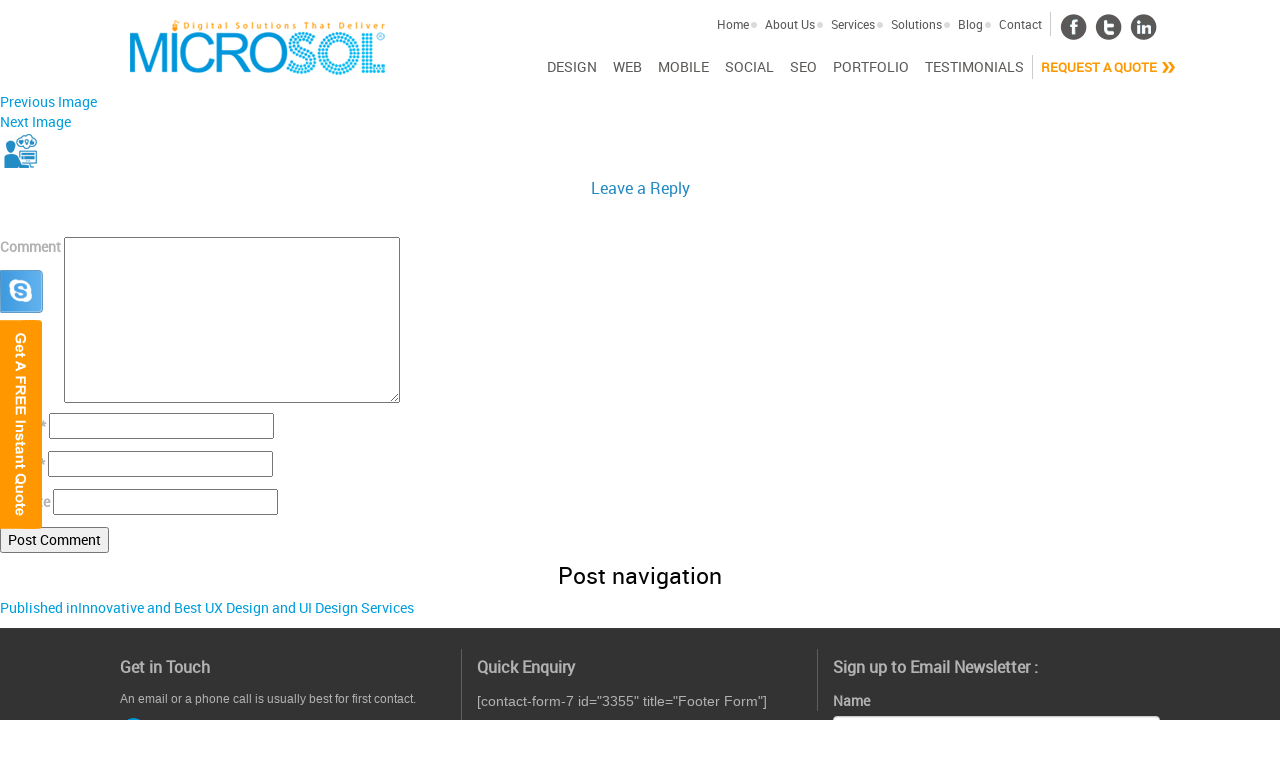

--- FILE ---
content_type: text/html; charset=UTF-8
request_url: https://microsol.biz/innovative-and-best-ux-design-and-ui-design-services/attachment/04/
body_size: 6009
content:
<!DOCTYPE html>
<html lang="en-US" class="no-js">
<head>
	<meta charset="UTF-8">
	<meta name="viewport" content="width=device-width">
	<link rel="profile" href="http://gmpg.org/xfn/11">
	<link rel="pingback" href="https://microsol.biz/xmlrpc.php">
    <link rel="icon" href="http://microsol.biz/microsol/wp-content/themes/microsol/images/fav.png" type="image/x-icon" />
	<!--[if lt IE 9]>
	<script src="https://microsol.biz/wp-content/themes/microsol/js/html5.js"></script>
	<![endif]-->
	<script>(function(){document.documentElement.className='js'})();</script>
	<title>04 &#8211; Microsol</title>
<link rel="alternate" type="application/rss+xml" title="Microsol &raquo; Feed" href="https://microsol.biz/feed/" />
<link rel="alternate" type="application/rss+xml" title="Microsol &raquo; Comments Feed" href="https://microsol.biz/comments/feed/" />
<link rel="alternate" type="application/rss+xml" title="Microsol &raquo; 04 Comments Feed" href="https://microsol.biz/innovative-and-best-ux-design-and-ui-design-services/attachment/04/feed/" />
		<script type="text/javascript">
			window._wpemojiSettings = {"baseUrl":"https:\/\/s.w.org\/images\/core\/emoji\/72x72\/","ext":".png","source":{"concatemoji":"https:\/\/microsol.biz\/wp-includes\/js\/wp-emoji-release.min.js?ver=4.5.2"}};
			!function(a,b,c){function d(a){var c,d,e,f=b.createElement("canvas"),g=f.getContext&&f.getContext("2d"),h=String.fromCharCode;if(!g||!g.fillText)return!1;switch(g.textBaseline="top",g.font="600 32px Arial",a){case"flag":return g.fillText(h(55356,56806,55356,56826),0,0),f.toDataURL().length>3e3;case"diversity":return g.fillText(h(55356,57221),0,0),c=g.getImageData(16,16,1,1).data,d=c[0]+","+c[1]+","+c[2]+","+c[3],g.fillText(h(55356,57221,55356,57343),0,0),c=g.getImageData(16,16,1,1).data,e=c[0]+","+c[1]+","+c[2]+","+c[3],d!==e;case"simple":return g.fillText(h(55357,56835),0,0),0!==g.getImageData(16,16,1,1).data[0];case"unicode8":return g.fillText(h(55356,57135),0,0),0!==g.getImageData(16,16,1,1).data[0]}return!1}function e(a){var c=b.createElement("script");c.src=a,c.type="text/javascript",b.getElementsByTagName("head")[0].appendChild(c)}var f,g,h,i;for(i=Array("simple","flag","unicode8","diversity"),c.supports={everything:!0,everythingExceptFlag:!0},h=0;h<i.length;h++)c.supports[i[h]]=d(i[h]),c.supports.everything=c.supports.everything&&c.supports[i[h]],"flag"!==i[h]&&(c.supports.everythingExceptFlag=c.supports.everythingExceptFlag&&c.supports[i[h]]);c.supports.everythingExceptFlag=c.supports.everythingExceptFlag&&!c.supports.flag,c.DOMReady=!1,c.readyCallback=function(){c.DOMReady=!0},c.supports.everything||(g=function(){c.readyCallback()},b.addEventListener?(b.addEventListener("DOMContentLoaded",g,!1),a.addEventListener("load",g,!1)):(a.attachEvent("onload",g),b.attachEvent("onreadystatechange",function(){"complete"===b.readyState&&c.readyCallback()})),f=c.source||{},f.concatemoji?e(f.concatemoji):f.wpemoji&&f.twemoji&&(e(f.twemoji),e(f.wpemoji)))}(window,document,window._wpemojiSettings);
		</script>
		<style type="text/css">
img.wp-smiley,
img.emoji {
	display: inline !important;
	border: none !important;
	box-shadow: none !important;
	height: 1em !important;
	width: 1em !important;
	margin: 0 .07em !important;
	vertical-align: -0.1em !important;
	background: none !important;
	padding: 0 !important;
}
</style>
<link rel='stylesheet' id='jquery.bxslider-css'  href='//microsol.biz/wp-content/plugins/testimonials-widget(old11)/includes/libraries/bxslider-4/dist/jquery.bxslider.css?ver=4.5.2' type='text/css' media='all' />
<link rel='stylesheet' id='Axl_Testimonials_Widget-css'  href='//microsol.biz/wp-content/plugins/testimonials-widget(old11)/assets/css/testimonials-widget.css?ver=4.5.2' type='text/css' media='all' />
<link rel='stylesheet' id='gllr_stylesheet-css'  href='https://microsol.biz/wp-content/plugins/gallery-plugin(old)/css/frontend_style.css?ver=4.5.2' type='text/css' media='all' />
<link rel='stylesheet' id='gllr_fancybox_stylesheet-css'  href='https://microsol.biz/wp-content/plugins/gallery-plugin(old)/fancybox/jquery.fancybox-1.3.4.css?ver=4.5.2' type='text/css' media='all' />
<link rel='stylesheet' id='twentyfifteen-fonts-css'  href='//fonts.googleapis.com/css?family=Noto+Sans%3A400italic%2C700italic%2C400%2C700%7CNoto+Serif%3A400italic%2C700italic%2C400%2C700%7CInconsolata%3A400%2C700&#038;subset=latin%2Clatin-ext' type='text/css' media='all' />
<link rel='stylesheet' id='genericons-css'  href='https://microsol.biz/wp-content/themes/microsol/genericons/genericons.css?ver=3.2' type='text/css' media='all' />
<link rel='stylesheet' id='twentyfifteen-style-css'  href='https://microsol.biz/wp-content/themes/microsol/style.css?ver=4.5.2' type='text/css' media='all' />
<!--[if lt IE 9]>
<link rel='stylesheet' id='twentyfifteen-ie-css'  href='https://microsol.biz/wp-content/themes/microsol/css/ie.css?ver=20141010' type='text/css' media='all' />
<![endif]-->
<!--[if lt IE 8]>
<link rel='stylesheet' id='twentyfifteen-ie7-css'  href='https://microsol.biz/wp-content/themes/microsol/css/ie7.css?ver=20141010' type='text/css' media='all' />
<![endif]-->
<script type='text/javascript' src='https://microsol.biz/wp-includes/js/jquery/jquery.js?ver=1.12.3'></script>
<script type='text/javascript' src='https://microsol.biz/wp-includes/js/jquery/jquery-migrate.min.js?ver=1.4.0'></script>
<script type='text/javascript' src='https://microsol.biz/wp-content/plugins/gallery-plugin(old)/fancybox/jquery.mousewheel-3.0.4.pack.js?ver=4.5.2'></script>
<script type='text/javascript' src='https://microsol.biz/wp-content/plugins/gallery-plugin(old)/fancybox/jquery.fancybox-1.3.4.pack.js?ver=4.5.2'></script>
<script type='text/javascript' src='https://microsol.biz/wp-content/themes/microsol/js/keyboard-image-navigation.js?ver=20141010'></script>
<link rel='https://api.w.org/' href='https://microsol.biz/wp-json/' />
<link rel="EditURI" type="application/rsd+xml" title="RSD" href="https://microsol.biz/xmlrpc.php?rsd" />
<link rel="wlwmanifest" type="application/wlwmanifest+xml" href="https://microsol.biz/wp-includes/wlwmanifest.xml" /> 
<meta name="generator" content="WordPress 4.5.2" />
<link rel="canonical" href="https://microsol.biz/innovative-and-best-ux-design-and-ui-design-services/attachment/04/" />
<link rel='shortlink' href='https://microsol.biz/?p=176' />
<link rel="alternate" type="application/json+oembed" href="https://microsol.biz/wp-json/oembed/1.0/embed?url=https%3A%2F%2Fmicrosol.biz%2Finnovative-and-best-ux-design-and-ui-design-services%2Fattachment%2F04%2F" />
<link rel="alternate" type="text/xml+oembed" href="https://microsol.biz/wp-json/oembed/1.0/embed?url=https%3A%2F%2Fmicrosol.biz%2Finnovative-and-best-ux-design-and-ui-design-services%2Fattachment%2F04%2F&#038;format=xml" />
		<!-- Start ios -->
		<script type="text/javascript">
			(function($){
				$(document).ready( function() {
					$( '#fancybox-overlay' ).css({
						'width' : $(document).width()
					});
				});
			})(jQuery);
		</script>
		<!-- End ios -->
		<script type="text/javascript">
		MPSLCore = {
			'path': "https://microsol.biz/wp-content/plugins/motopress-slider-lite(old)/motoslider_core/",
			'version': "2.1.0"
		};
	</script>
			<!-- DO NOT COPY THIS SNIPPET! Start of Page Analytics Tracking for HubSpot WordPress plugin v7.12.14-->
			<script type="text/javascript">
				var _hsq = _hsq || [];
				_hsq.push(["setContentType", "blog-post"]);
			</script>
			<!-- DO NOT COPY THIS SNIPPET! End of Page Analytics Tracking for HubSpot WordPress plugin -->
					<style type="text/css">.recentcomments a{display:inline !important;padding:0 !important;margin:0 !important;}</style>
		</head>
<body class="attachment single single-attachment postid-176 attachmentid-176 attachment-png gllr_microsol.biz">
  <div class="navbar-wrapper">
      <div class="container">
        <div class="navbar navbar-default" role="navigation">
        <div class="navbar-header">
          <button type="button" class="navbar-toggle" data-toggle="collapse" data-target=".navbar-collapse">
            <span class="sr-only">Toggle navigation</span>
            <span class="icon-bar"></span>
            <span class="icon-bar"></span>
            <span class="icon-bar"></span>
          </button>
          <a class="navbar-brand" href="http://microsol.biz/"><img src="https://microsol.biz/wp-content/themes/microsol/images/logo.png" alt="Logo" /></a>
        </div>
        <div class="navbar-collapse collapse">
<ul class="nav navbar-nav top-right">
<li><a href="index.php">Home</a><img src="https://microsol.biz/wp-content/themes/microsol/images/bullet4.png" style="float:right; margin-top:-14px; padding-left:10px "></li>
<li class="dropdown"><a href="?page_id=1156" class="dropdown-toggle" data-toggle="dropdown">About Us</a><img src="https://microsol.biz/wp-content/themes/microsol/images/bullet4.png" style="float:right; margin-top:-14px; padding-left:10px ">
<ul class="dropdown-menu">
            <li><a href="?page_id=1127">Overview</a></li>
            <li><a href="?page_id=1136">Why Us</a></li>
            <li><a href="?page_id=1132">Careers</a></li>
          </ul>
</li>
<li><a href="?page_id=1661">Services</a><img src="https://microsol.biz/wp-content/themes/microsol/images/bullet4.png" style="float:right; margin-top:-14px; padding-left:10px "></li>
<li><a href="?page_id=1165">Solutions</a><img src="https://microsol.biz/wp-content/themes/microsol/images/bullet4.png" style="float:right; margin-top:-14px; padding-left:10px "></li>
<li><a href="?page_id=1704">Blog</a><img src="https://microsol.biz/wp-content/themes/microsol/images/bullet4.png" style="float:right; margin-top:-14px; padding-left:10px "></li>
<li style=" border-right:1px solid #ccc; margin-right: 7px;"><a href="?page_id=1671">Contact</a></li>
<!---<li><a href="mailto:rashid.iqbal@mm.com.pk"  style="padding-left:10px;padding-right:11px;"><img src="/images/email.png" alt="email" /></a></li>
<li ><a href="#"  style="padding-left:8px;padding-right:8px;"><img src="/images/qoute.png" alt="qoute" /></a></li> --->
<a href="https://www.facebook.com/Microsol.biz"   target="_blank" ><img src="https://microsol.biz/wp-content/themes/microsol/images/fff.png" alt="phone" />
<a href="https://twitter.com/microsolbiz"  target="_blank"  ><img src="https://microsol.biz/wp-content/themes/microsol/images/ttt.png" alt="phone" />
<a href="https://www.linkedin.com/company/microsol-technologies"  target="_blank"  ><img src="https://microsol.biz/wp-content/themes/microsol/images/lll.png" alt="phone" /></a>
          </ul>
		  
        <div style="float:right">  <ul class="nav navbar-nav left">
            <li class="active"><a href="?page_id=2">Design</a></li>
            <li><a href="?page_id=47">Web</a></li>
            <li><a href="?page_id=51">Mobile</a></li>
            <li><a href="?page_id=49">Social</a></li>
            <li><a href="?page_id=472">SEO</a></li>
            <li><a href="?page_id=3292">Portfolio</a></li>
            <li><a href="?page_id=1142">Testimonials</a></li>
          </ul>
          <ul class="nav navbar-nav navbar-right">
            <li  style=" border-left:1px solid #ccc; line-height:"><a href="?page_id=3235" style="color:#FF9800 !important; font-size:13px !important; font-weight:bold;">REQUEST A QUOTE</a></li>
          </ul>
		   </div>
        </div><!--/.nav-collapse -->
      </div>

      </div>
    </div>
    
    
<!-- scroller-->    
<div id="mycontactform">
<a href="skype:microsolguru?add"><div class="contactable_2" id="contactable"  >
</div></a>
<a href="?page_id=1671">
<div class="contactable_l" id="contactable" >
</div>
</a>
</div>
	<div id="primary" class="content-area">
		<main id="main" class="site-main" role="main">

			
				<article id="post-176" class="post-176 attachment type-attachment status-inherit hentry">

					<nav id="image-navigation" class="navigation image-navigation">
						<div class="nav-links">
							<div class="nav-previous"><a href='https://microsol.biz/innovative-and-best-ux-design-and-ui-design-services/attachment/03/'>Previous Image</a></div><div class="nav-next"><a href='https://microsol.biz/innovative-and-best-ux-design-and-ui-design-services/attachment/05/'>Next Image</a></div>
						</div><!-- .nav-links -->
					</nav><!-- .image-navigation -->

					<header class="entry-header">
						<h1 class="entry-title">04</h1>					</header><!-- .entry-header -->

					<div class="entry-content">

						<div class="entry-attachment">
							<img width="43" height="38" src="https://microsol.biz/wp-content/uploads/2015/05/04.png" class="attachment-large size-large" alt="04" />
							
						</div><!-- .entry-attachment -->

											</div><!-- .entry-content -->

					<footer class="entry-footer">
						<span class="posted-on"><span class="screen-reader-text">Posted on </span><a href="https://microsol.biz/innovative-and-best-ux-design-and-ui-design-services/attachment/04/" rel="bookmark"><time class="entry-date published updated" datetime="2015-05-16T09:08:06+00:00">May 16, 2015</time></a></span><span class="full-size-link"><span class="screen-reader-text">Full size </span><a href="https://microsol.biz/wp-content/uploads/2015/05/04.png">43 &times; 38</a></span>											</footer><!-- .entry-footer -->

				</article><!-- #post-## -->

				
<div id="comments" class="comments-area">

	
	
					<div id="respond" class="comment-respond">
			<h3 id="reply-title" class="comment-reply-title">Leave a Reply <small><a rel="nofollow" id="cancel-comment-reply-link" href="/innovative-and-best-ux-design-and-ui-design-services/attachment/04/#respond" style="display:none;">Cancel reply</a></small></h3>				<form action="https://microsol.biz/wp-comments-post.php" method="post" id="commentform" class="comment-form" novalidate>
					<p class="comment-notes"><span id="email-notes">Your email address will not be published.</span> Required fields are marked <span class="required">*</span></p><p class="comment-form-comment"><label for="comment">Comment</label> <textarea id="comment" name="comment" cols="45" rows="8" maxlength="65525" aria-required="true" required="required"></textarea></p><p class="comment-form-author"><label for="author">Name <span class="required">*</span></label> <input id="author" name="author" type="text" value="" size="30" maxlength="245" aria-required='true' required='required' /></p>
<p class="comment-form-email"><label for="email">Email <span class="required">*</span></label> <input id="email" name="email" type="email" value="" size="30" maxlength="100" aria-describedby="email-notes" aria-required='true' required='required' /></p>
<p class="comment-form-url"><label for="url">Website</label> <input id="url" name="url" type="url" value="" size="30" maxlength="200" /></p>
<p class="form-submit"><input name="submit" type="submit" id="submit" class="submit" value="Post Comment" /> <input type='hidden' name='comment_post_ID' value='176' id='comment_post_ID' />
<input type='hidden' name='comment_parent' id='comment_parent' value='0' />
</p>				</form>
					</div><!-- #respond -->
		
</div><!-- .comments-area -->

	<nav class="navigation post-navigation" role="navigation">
		<h2 class="screen-reader-text">Post navigation</h2>
		<div class="nav-links"><div class="nav-previous"><a href="https://microsol.biz/innovative-and-best-ux-design-and-ui-design-services/" rel="prev"><span class="meta-nav">Published in</span><span class="post-title">Innovative and Best UX Design and UI Design Services</span></a></div></div>
	</nav>
		</main><!-- .site-main -->
	</div><!-- .content-area -->

<footer>
     <div class="container" id="footdesktop">
                <div class="row" >
                    <div class="columns3">
                        <div class="col-md-4 col-sm-4" style="border-right:1px solid #5e5e5e;">
                            <h3>Get in Touch<br></h3>
                            <p class="smallp">An email or a phone call is usually best for first contact.</p>
                            
                            <div class="info">
                               <div class="infobox">
                                 <div class="envelop">
                                   <span class="envelop"></span>
                                </div>
                                <div class="infotext"><a href="mailto:rashid.iqbal@mm.com.pk">rashid.iqbal@mm.com.pk</a></div>
                              </div>
                                <div class="clearfix"></div>
    
                             <!--- <div class="infobox">
                                <div class="phone">
                                   <span class="phone"></span>
                                </div>
                                <div class="infotext"> 800 4567 4568</div>
                              </div>
                              <div class="clearfix"></div>--->
                              <div class="infobox">
                                <div class="skype">
                                   <span class="skype"></span>
                                </div>
                                <div class="infotext"><a href="skype:microsolguru?add">MicrosolGuru</a></div>
                             </div>                                
                            <div class="clearfix"></div>
                              <div class="infobox">
                                <div class="facebook">
                                   <span class="facebook"></span>
                                </div>
                                <div class="infotext"><a target="_blank" href="https://www.facebook.com/Microsol.biz" >Facebook</a></div>
                             </div>   
                            </div>
                            <div class="clearfix"></div>
                              <div class="infobox">
                                <div class="twitter">
                                   <span class="twitter"></span>
                                </div>
                                <div class="infotext"><a target="_blank"  href="https://twitter.com/microsolbiz" >Twitter</a></div>
                             </div>
                            <div class="clearfix"></div>
    
                              <div class="infobox">
                                <div class="linkedin">
                                   <span class="linkedin"></span>
                                </div>
                                <div class="infotext"><a target="_blank"  href="https://www.linkedin.com/company/microsol-technologies" >LinkedIn</a></div>
                             </div>
                              
                            </div>

                        <div id="wpcffooter" class="col-md-4 col-sm-4" style="border-right:1px solid #5e5e5e; color:rgb(178, 178, 178) !important;">
                            <h3>Quick Enquiry</h3>
                   
              [contact-form-7 id="3355" title="Footer Form"]                           
                        </div>

                        <div class="col-md-4 col-sm-4" >
                                                  <h3>Sign up to Email Newsletter :</h3>
                            <div class="newslatter">
                            <form>
                              <div class="form-group">
                                   <label>Name</label>
                                <input type="text" class="form-control" id="name" name="name" placeholder="Name">
                              </div>
                               <div class="form-group">
                                   <label>Email</label>
                                <input type="text" class="form-control" id="name" name="name" placeholder="Email">
                              </div>
                              <button type="button" class="btn btn-primary">Submit</button>     
                           </form>
                           </div>
                           <br/>
                           <div class="quick-links">
                           <h3>Quick Links:</h3>
                            <ul>
                                <li><a href="http://microsol.biz/best-graphic-and-art-designing-services/">Design</a></li>
                           
                                <li><a href="http://microsol.biz/best-web-designing-and-web-development-services/">Web</a></li>
                                  
                            </ul>
                            
                             <ul>
                                <li><a href="http://microsol.biz/social-media-marketing-and-management-services/">Social</a></li>
                           
                                <li><a href="http://microsol.biz/mobile/">Mobile</a></li>
                               </ul>
                             <ul>
                                <li><a href="http://microsol.biz/best-seo-company-and-seo-services-agency/">SEO</a></li>
                           
                                <li><a href="http://microsol.biz/contact-us/">Contact</a></li>
                              
                            </ul>
                            <ul>
                                <li><a href="http://microsol.biz/our-clients-testimonials/">Testimonials</a></li>
                           
                                <li><a href="http://microsol.biz/blog/">Blog</a></li>
                              
                            </ul>
                           </div>                        </div>
                    </div>
                </div>
                <div class="row footer-bottom-text">
                <div class="col-md-4">
                <img class="center-block" src="https://microsol.biz/wp-content/themes/microsol/images/logo-footer.png" alt="Footer Logo" />
                </div>
				<div class="col-md-8 right footer-copyright">Copyrights &copy; 2000-2019 MicroSol. All rights reserved. Copy, reproduction, republication or redistribution of MicroSol designs, codes and 
content are expressly prohibited without the prior written consent of MicroSol.</div>
<div class="col-md-8 payment-methods">
                    <div class="col-lg-6 verified-methods">
                    <img src="https://microsol.biz/wp-content/themes/microsol/images/payment-method-norton.png" alt"" />
                    <img src="https://microsol.biz/wp-content/themes/microsol/images/verified-visa.png" alt"" />
                    </div>
                    <div class="col-lg-6">
                    <img src="https://microsol.biz/wp-content/themes/microsol/images/payment-card4.png" alt"" />
                    <img src="https://microsol.biz/wp-content/themes/microsol/images/payment-card5.png" alt"" />
                    <img src="https://microsol.biz/wp-content/themes/microsol/images/payment-card6.png" alt"" />
                    <img src="https://microsol.biz/wp-content/themes/microsol/images/payment-card7.png" alt"" />
                    <img src="https://microsol.biz/wp-content/themes/microsol/images/payment-card9.png" alt"" />
                    </div>
					</div>
            </div>
            </div>
            <div class="container"  id="footmobile">
                <div class="row footer-bottom-text">
                <div class="col-md-4">
                <img class="center-block" src="https://microsol.biz/wp-content/themes/microsol/images/logo-footer.png" alt="Footer Logo" />
                </div>
<div class="col-md-8 right footer-copyright" style="text-align:center;padding-left:0px; padding-right:0px;font-size: 13px;">Copyrights &copy; 2000-2019 MicroSol. All rights reserved.</div>
            </div>
            </div>
        </footer>  
        
        
     <script src="https://code.jquery.com/jquery-1.10.2.min.js"></script>
    <script type="text/javascript" src="https://microsol.biz/wp-content/themes/microsol/js/modernizr.min.js"></script>
    <script src="https://microsol.biz/wp-content/themes/microsol/js/bootstrap.min.js"></script>
    <script src="https://microsol.biz/wp-content/themes/microsol/js/holder.js"></script>
    <script type="text/javascript" src="https://microsol.biz/wp-content/themes/microsol/js/jquery.prettyPhoto.js"></script>
    <script type="text/javascript">
        $(function(){
    $(".dropdown").hover(            
            function() {
                $('.dropdown-menu', this).stop( true, true ).fadeIn("fast");
                $(this).toggleClass('open');
                $('b', this).toggleClass("caret caret-up");                
            },
            function() {
                $('.dropdown-menu', this).stop( true, true ).fadeOut("fast");
                $(this).toggleClass('open');
                $('b', this).toggleClass("caret caret-up");                
            });
    });
</script>
<script type='text/javascript'>
/* <![CDATA[ */
var leadin_wordpress = {"userRole":"visitor","pageType":"post","leadinPluginVersion":"7.12.14"};
/* ]]> */
</script>
<script async defer id="hs-script-loader" type='text/javascript' src='//js.hs-scripts.com/2048299.js?integration=WordPress&#038;ver=7.12.14'></script>
<script type='text/javascript' src='https://microsol.biz/wp-content/themes/microsol/js/skip-link-focus-fix.js?ver=20141010'></script>
<script type='text/javascript' src='https://microsol.biz/wp-includes/js/comment-reply.min.js?ver=4.5.2'></script>
<script type='text/javascript'>
/* <![CDATA[ */
var screenReaderText = [];
/* ]]> */
</script>
<script type='text/javascript' src='https://microsol.biz/wp-content/themes/microsol/js/functions.js?ver=20141212'></script>
<script type='text/javascript' src='https://microsol.biz/wp-includes/js/wp-embed.min.js?ver=4.5.2'></script>

</body>
</html>


--- FILE ---
content_type: text/css
request_url: https://microsol.biz/wp-content/themes/microsol/css/prettyPhoto.css
body_size: 2451
content:
div.pp_default .pp_top,div.pp_default .pp_top .pp_middle,div.pp_default .pp_top .pp_left,div.pp_default .pp_top .pp_right,div.pp_default .pp_bottom,div.pp_default .pp_bottom .pp_left,div.pp_default .pp_bottom .pp_middle,div.pp_default .pp_bottom .pp_right{height:13px}
div.pp_default .pp_top .pp_left{background: url(../../img/prettyPhoto/default/sprite.png) -78px -93px no-repeat}
div.pp_default .pp_top .pp_middle{background:url(../../img/prettyPhoto/default/sprite_x.png) top left repeat-x}
div.pp_default .pp_top .pp_right{background:url(../../img/prettyPhoto/default/sprite.png) -112px -93px no-repeat}
div.pp_default .pp_content .ppt{color:#f8f8f8}
div.pp_default .pp_content_container .pp_left{background:url(../../img/prettyPhoto/default/sprite_y.png) -7px 0 repeat-y;padding-left:13px}
div.pp_default .pp_content_container .pp_right{background:url(../../img/prettyPhoto/default/sprite_y.png) top right repeat-y;padding-right:13px}
div.pp_default .pp_next:hover{background:url(../../img/prettyPhoto/default/sprite_next.png) center right no-repeat;cursor:pointer}
div.pp_default .pp_previous:hover{background:url(../../img/prettyPhoto/default/sprite_prev.png) center left no-repeat;cursor:pointer}
div.pp_default .pp_expand{background:url(../../img/prettyPhoto/default/sprite.png) 0 -29px no-repeat;cursor:pointer;width:28px;height:28px}
div.pp_default .pp_expand:hover{background:url(../../img/prettyPhoto/default/sprite.png) 0 -56px no-repeat;cursor:pointer}
div.pp_default .pp_contract{background:url(../../img/prettyPhoto/default/sprite.png) 0 -84px no-repeat;cursor:pointer;width:28px;height:28px}
div.pp_default .pp_contract:hover{background:url(../../img/prettyPhoto/default/sprite.png) 0 -113px no-repeat;cursor:pointer}
div.pp_default .pp_close{width:30px;height:30px;background:url(../../img/prettyPhoto/default/sprite.png) 2px 1px no-repeat;cursor:pointer}
div.pp_default .pp_gallery ul li a{background:url(../../img/prettyPhoto/default/default_thumb.png) center center #f8f8f8;border:1px solid #aaa}
div.pp_default .pp_social{margin-top:7px}
div.pp_default .pp_gallery a.pp_arrow_previous,div.pp_default .pp_gallery a.pp_arrow_next{position:static;left:auto}
div.pp_default .pp_nav .pp_play,div.pp_default .pp_nav .pp_pause{background:url(../../img/prettyPhoto/default/sprite.png) -51px 1px no-repeat;height:30px;width:30px}
div.pp_default .pp_nav .pp_pause{background-position:-51px -29px}
div.pp_default a.pp_arrow_previous,div.pp_default a.pp_arrow_next{background:url(../../img/prettyPhoto/default/sprite.png) -31px -3px no-repeat;height:20px;width:20px;margin:4px 0 0}
div.pp_default a.pp_arrow_next{left:52px;background-position:-82px -3px}
div.pp_default .pp_content_container .pp_details{margin-top:5px}
div.pp_default .pp_nav{clear:none;height:30px;width:110px;position:relative}
div.pp_default .pp_nav .currentTextHolder{font-family:Georgia;font-style:italic;color:#999;font-size:11px;left:75px;line-height:25px;position:absolute;top:2px;margin:0;padding:0 0 0 10px}
div.pp_default .pp_close:hover,div.pp_default .pp_nav .pp_play:hover,div.pp_default .pp_nav .pp_pause:hover,div.pp_default .pp_arrow_next:hover,div.pp_default .pp_arrow_previous:hover{opacity:0.7}
div.pp_default .pp_description{font-size:11px;font-weight:700;line-height:14px;margin:5px 50px 5px 0}
div.pp_default .pp_bottom .pp_left{background:url(../../img/prettyPhoto/default/sprite.png) -78px -127px no-repeat}
div.pp_default .pp_bottom .pp_middle{background:url(../../img/prettyPhoto/default/sprite_x.png) bottom left repeat-x}
div.pp_default .pp_bottom .pp_right{background:url(../../img/prettyPhoto/default/sprite.png) -112px -127px no-repeat}
div.pp_default .pp_loaderIcon{background:url(../../img/prettyPhoto/default/loader.gif) center center no-repeat}
div.light_rounded .pp_top .pp_left{background:url(../../img/prettyPhoto/light_rounded/sprite.png) -88px -53px no-repeat}
div.light_rounded .pp_top .pp_right{background:url(../../img/prettyPhoto/light_rounded/sprite.png) -110px -53px no-repeat}
div.light_rounded .pp_next:hover{background:url(../../img/prettyPhoto/light_rounded/btnNext.png) center right no-repeat;cursor:pointer}
div.light_rounded .pp_previous:hover{background:url(../../img/prettyPhoto/light_rounded/btnPrevious.png) center left no-repeat;cursor:pointer}
div.light_rounded .pp_expand{background:url(../../img/prettyPhoto/light_rounded/sprite.png) -31px -26px no-repeat;cursor:pointer}
div.light_rounded .pp_expand:hover{background:url(../../img/prettyPhoto/light_rounded/sprite.png) -31px -47px no-repeat;cursor:pointer}
div.light_rounded .pp_contract{background:url(../../img/prettyPhoto/light_rounded/sprite.png) 0 -26px no-repeat;cursor:pointer}
div.light_rounded .pp_contract:hover{background:url(../../img/prettyPhoto/light_rounded/sprite.png) 0 -47px no-repeat;cursor:pointer}
div.light_rounded .pp_close{width:75px;height:22px;background:url(../../img/prettyPhoto/light_rounded/sprite.png) -1px -1px no-repeat;cursor:pointer}
div.light_rounded .pp_nav .pp_play{background:url(../../img/prettyPhoto/light_rounded/sprite.png) -1px -100px no-repeat;height:15px;width:14px}
div.light_rounded .pp_nav .pp_pause{background:url(../../img/prettyPhoto/light_rounded/sprite.png) -24px -100px no-repeat;height:15px;width:14px}
div.light_rounded .pp_arrow_previous{background:url(../../img/prettyPhoto/light_rounded/sprite.png) 0 -71px no-repeat}
div.light_rounded .pp_arrow_next{background:url(../../img/prettyPhoto/light_rounded/sprite.png) -22px -71px no-repeat}
div.light_rounded .pp_bottom .pp_left{background:url(../../img/prettyPhoto/light_rounded/sprite.png) -88px -80px no-repeat}
div.light_rounded .pp_bottom .pp_right{background:url(../../img/prettyPhoto/light_rounded/sprite.png) -110px -80px no-repeat}
div.dark_rounded .pp_top .pp_left{background:url(../../img/prettyPhoto/dark_rounded/sprite.png) -88px -53px no-repeat}
div.dark_rounded .pp_top .pp_right{background:url(../../img/prettyPhoto/dark_rounded/sprite.png) -110px -53px no-repeat}
div.dark_rounded .pp_content_container .pp_left{background:url(../../img/prettyPhoto/dark_rounded/contentPattern.png) top left repeat-y}
div.dark_rounded .pp_content_container .pp_right{background:url(../../img/prettyPhoto/dark_rounded/contentPattern.png) top right repeat-y}
div.dark_rounded .pp_next:hover{background:url(../../img/prettyPhoto/dark_rounded/btnNext.png) center right no-repeat;cursor:pointer}
div.dark_rounded .pp_previous:hover{background:url(../../img/prettyPhoto/dark_rounded/btnPrevious.png) center left no-repeat;cursor:pointer}
div.dark_rounded .pp_expand{background:url(../../img/prettyPhoto/dark_rounded/sprite.png) -31px -26px no-repeat;cursor:pointer}
div.dark_rounded .pp_expand:hover{background:url(../../img/prettyPhoto/dark_rounded/sprite.png) -31px -47px no-repeat;cursor:pointer}
div.dark_rounded .pp_contract{background:url(../../img/prettyPhoto/dark_rounded/sprite.png) 0 -26px no-repeat;cursor:pointer}
div.dark_rounded .pp_contract:hover{background:url(../../img/prettyPhoto/dark_rounded/sprite.png) 0 -47px no-repeat;cursor:pointer}
div.dark_rounded .pp_close{width:75px;height:22px;background:url(../../img/prettyPhoto/dark_rounded/sprite.png) -1px -1px no-repeat;cursor:pointer}
div.dark_rounded .pp_description{margin-right:85px;color:#fff}
div.dark_rounded .pp_nav .pp_play{background:url(../../img/prettyPhoto/dark_rounded/sprite.png) -1px -100px no-repeat;height:15px;width:14px}
div.dark_rounded .pp_nav .pp_pause{background:url(../../img/prettyPhoto/dark_rounded/sprite.png) -24px -100px no-repeat;height:15px;width:14px}
div.dark_rounded .pp_arrow_previous{background:url(../../img/prettyPhoto/dark_rounded/sprite.png) 0 -71px no-repeat}
div.dark_rounded .pp_arrow_next{background:url(../../img/prettyPhoto/dark_rounded/sprite.png) -22px -71px no-repeat}
div.dark_rounded .pp_bottom .pp_left{background:url(../../img/prettyPhoto/dark_rounded/sprite.png) -88px -80px no-repeat}
div.dark_rounded .pp_bottom .pp_right{background:url(../../img/prettyPhoto/dark_rounded/sprite.png) -110px -80px no-repeat}
div.dark_rounded .pp_loaderIcon{background:url(../../img/prettyPhoto/dark_rounded/loader.gif) center center no-repeat}
div.dark_square .pp_left,div.dark_square .pp_middle,div.dark_square .pp_right,div.dark_square .pp_content{background:#000}
div.dark_square .pp_description{color:#fff;margin:0 85px 0 0}
div.dark_square .pp_loaderIcon{background:url(../../img/prettyPhoto/dark_square/loader.gif) center center no-repeat}
div.dark_square .pp_expand{background:url(../../img/prettyPhoto/dark_square/sprite.png) -31px -26px no-repeat;cursor:pointer}
div.dark_square .pp_expand:hover{background:url(../../img/prettyPhoto/dark_square/sprite.png) -31px -47px no-repeat;cursor:pointer}
div.dark_square .pp_contract{background:url(../../img/prettyPhoto/dark_square/sprite.png) 0 -26px no-repeat;cursor:pointer}
div.dark_square .pp_contract:hover{background:url(../../img/prettyPhoto/dark_square/sprite.png) 0 -47px no-repeat;cursor:pointer}
div.dark_square .pp_close{width:75px;height:22px;background:url(../../img/prettyPhoto/dark_square/sprite.png) -1px -1px no-repeat;cursor:pointer}
div.dark_square .pp_nav{clear:none}
div.dark_square .pp_nav .pp_play{background:url(../../img/prettyPhoto/dark_square/sprite.png) -1px -100px no-repeat;height:15px;width:14px}
div.dark_square .pp_nav .pp_pause{background:url(../../img/prettyPhoto/dark_square/sprite.png) -24px -100px no-repeat;height:15px;width:14px}
div.dark_square .pp_arrow_previous{background:url(../../img/prettyPhoto/dark_square/sprite.png) 0 -71px no-repeat}
div.dark_square .pp_arrow_next{background:url(../../img/prettyPhoto/dark_square/sprite.png) -22px -71px no-repeat}
div.dark_square .pp_next:hover{background:url(../../img/prettyPhoto/dark_square/btnNext.png) center right no-repeat;cursor:pointer}
div.dark_square .pp_previous:hover{background:url(../../img/prettyPhoto/dark_square/btnPrevious.png) center left no-repeat;cursor:pointer}
div.light_square .pp_expand{background:url(../../img/prettyPhoto/light_square/sprite.png) -31px -26px no-repeat;cursor:pointer}
div.light_square .pp_expand:hover{background:url(../../img/prettyPhoto/light_square/sprite.png) -31px -47px no-repeat;cursor:pointer}
div.light_square .pp_contract{background:url(../../img/prettyPhoto/light_square/sprite.png) 0 -26px no-repeat;cursor:pointer}
div.light_square .pp_contract:hover{background:url(../../img/prettyPhoto/light_square/sprite.png) 0 -47px no-repeat;cursor:pointer}
div.light_square .pp_close{width:75px;height:22px;background:url(../../img/prettyPhoto/light_square/sprite.png) -1px -1px no-repeat;cursor:pointer}
div.light_square .pp_nav .pp_play{background:url(../../img/prettyPhoto/light_square/sprite.png) -1px -100px no-repeat;height:15px;width:14px}
div.light_square .pp_nav .pp_pause{background:url(../../img/prettyPhoto/light_square/sprite.png) -24px -100px no-repeat;height:15px;width:14px}
div.light_square .pp_arrow_previous{background:url(../../img/prettyPhoto/light_square/sprite.png) 0 -71px no-repeat}
div.light_square .pp_arrow_next{background:url(../../img/prettyPhoto/light_square/sprite.png) -22px -71px no-repeat}
div.light_square .pp_next:hover{background:url(../../img/prettyPhoto/light_square/btnNext.png) center right no-repeat;cursor:pointer}
div.light_square .pp_previous:hover{background:url(../../img/prettyPhoto/light_square/btnPrevious.png) center left no-repeat;cursor:pointer}
div.facebook .pp_top .pp_left{background:url(../../img/prettyPhoto/facebook/sprite.png) -88px -53px no-repeat}
div.facebook .pp_top .pp_middle{background:url(../../img/prettyPhoto/facebook/contentPatternTop.png) top left repeat-x}
div.facebook .pp_top .pp_right{background:url(../../img/prettyPhoto/facebook/sprite.png) -110px -53px no-repeat}
div.facebook .pp_content_container .pp_left{background:url(../../img/prettyPhoto/facebook/contentPatternLeft.png) top left repeat-y}
div.facebook .pp_content_container .pp_right{background:url(../../img/prettyPhoto/facebook/contentPatternRight.png) top right repeat-y}
div.facebook .pp_expand{background:url(../../img/prettyPhoto/facebook/sprite.png) -31px -26px no-repeat;cursor:pointer}
div.facebook .pp_expand:hover{background:url(../../img/prettyPhoto/facebook/sprite.png) -31px -47px no-repeat;cursor:pointer}
div.facebook .pp_contract{background:url(../../img/prettyPhoto/facebook/sprite.png) 0 -26px no-repeat;cursor:pointer}
div.facebook .pp_contract:hover{background:url(../../img/prettyPhoto/facebook/sprite.png) 0 -47px no-repeat;cursor:pointer}
div.facebook .pp_close{width:22px;height:22px;background:url(../../img/prettyPhoto/facebook/sprite.png) -1px -1px no-repeat;cursor:pointer}
div.facebook .pp_description{margin:0 37px 0 0}
div.facebook .pp_loaderIcon{background:url(../../img/prettyPhoto/facebook/loader.gif) center center no-repeat}
div.facebook .pp_arrow_previous{background:url(../../img/prettyPhoto/facebook/sprite.png) 0 -71px no-repeat;height:22px;margin-top:0;width:22px}
div.facebook .pp_arrow_previous.disabled{background-position:0 -96px;cursor:default}
div.facebook .pp_arrow_next{background:url(../../img/prettyPhoto/facebook/sprite.png) -32px -71px no-repeat;height:22px;margin-top:0;width:22px}
div.facebook .pp_arrow_next.disabled{background-position:-32px -96px;cursor:default}
div.facebook .pp_nav{margin-top:0}
div.facebook .pp_nav p{font-size:15px;padding:0 3px 0 4px}
div.facebook .pp_nav .pp_play{background:url(../../img/prettyPhoto/facebook/sprite.png) -1px -123px no-repeat;height:22px;width:22px}
div.facebook .pp_nav .pp_pause{background:url(../../img/prettyPhoto/facebook/sprite.png) -32px -123px no-repeat;height:22px;width:22px}
div.facebook .pp_next:hover{background:url(../../img/prettyPhoto/facebook/btnNext.png) center right no-repeat;cursor:pointer}
div.facebook .pp_previous:hover{background:url(../../img/prettyPhoto/facebook/btnPrevious.png) center left no-repeat;cursor:pointer}
div.facebook .pp_bottom .pp_left{background:url(../../img/prettyPhoto/facebook/sprite.png) -88px -80px no-repeat}
div.facebook .pp_bottom .pp_middle{background:url(../../img/prettyPhoto/facebook/contentPatternBottom.png) top left repeat-x}
div.facebook .pp_bottom .pp_right{background:url(../../img/prettyPhoto/facebook/sprite.png) -110px -80px no-repeat}
div.pp_pic_holder a:focus{outline:none}
div.pp_overlay{background:#000;display:none;left:0;position:absolute;top:0;width:100%;z-index:9500}
div.pp_pic_holder{display:none;position:absolute;width:100px;z-index:10000}
.pp_content{height:40px;min-width:40px}
* html .pp_content{width:40px}
.pp_content_container{position:relative;text-align:left;width:100%}
.pp_content_container .pp_left{padding-left:20px}
.pp_content_container .pp_right{padding-right:20px}
.pp_content_container .pp_details{float:left;margin:10px 0 2px}
.pp_description{display:none;margin:0}
.pp_social{float:left;margin:0}
.pp_social .facebook{float:left;margin-left:5px;width:85px;overflow:hidden}
.pp_social .twitter{float:left}
.pp_nav{clear:right;float:left;margin:3px 10px 0 0}
.pp_nav p{float:left;white-space:nowrap;margin:2px 4px}
.pp_nav .pp_play,.pp_nav .pp_pause{float:left;margin-right:4px;text-indent:-10000px}
a.pp_arrow_previous,a.pp_arrow_next{display:block;float:left;height:15px;margin-top:3px;overflow:hidden;text-indent:-10000px;width:14px}
.pp_hoverContainer{position:absolute;top:0;width:100%;z-index:2000}
.pp_gallery{display:none;left:50%;margin-top:-50px;position:absolute;z-index:10000}
.pp_gallery div{float:left;overflow:hidden;position:relative}
.pp_gallery ul{float:left;height:35px;position:relative;white-space:nowrap;margin:0 0 0 5px;padding:0}
.pp_gallery ul a{border:1px rgba(0,0,0,0.5) solid;display:block;float:left;height:33px;overflow:hidden}
.pp_gallery ul a img{border:0}
.pp_gallery li{display:block;float:left;margin:0 5px 0 0;padding:0}
.pp_gallery li.default a{background:url(../../img/prettyPhoto/facebook/default_thumbnail.gif) 0 0 no-repeat;display:block;height:33px;width:50px}
.pp_gallery .pp_arrow_previous,.pp_gallery .pp_arrow_next{margin-top:7px!important}
a.pp_next{background:url(../../img/prettyPhoto/light_rounded/btnNext.png) 10000px 10000px no-repeat;display:block;float:right;height:100%;text-indent:-10000px;width:49%}
a.pp_previous{background:url(../../img/prettyPhoto/light_rounded/btnNext.png) 10000px 10000px no-repeat;display:block;float:left;height:100%;text-indent:-10000px;width:49%}
a.pp_expand,a.pp_contract{cursor:pointer;display:none;height:20px;position:absolute;right:30px;text-indent:-10000px;top:10px;width:20px;z-index:20000}
a.pp_close{position:absolute;right:0;top:0;display:block;line-height:22px;text-indent:-10000px}
.pp_loaderIcon{display:block;height:24px;left:50%;position:absolute;top:50%;width:24px;margin:-12px 0 0 -12px}
#pp_full_res{line-height:1!important}
#pp_full_res .pp_inline{text-align:left}
#pp_full_res .pp_inline p{margin:0 0 15px}
div.ppt{color:#fff;display:none;font-size:17px;z-index:9999;margin:0 0 5px 15px}
div.pp_default .pp_content,div.light_rounded .pp_content{background-color:#fff}
div.pp_default #pp_full_res .pp_inline,div.light_rounded .pp_content .ppt,div.light_rounded #pp_full_res .pp_inline,div.light_square .pp_content .ppt,div.light_square #pp_full_res .pp_inline,div.facebook .pp_content .ppt,div.facebook #pp_full_res .pp_inline{color:#000}
div.pp_default .pp_gallery ul li a:hover,div.pp_default .pp_gallery ul li.selected a,.pp_gallery ul a:hover,.pp_gallery li.selected a{border-color:#fff}
div.pp_default .pp_details,div.light_rounded .pp_details,div.dark_rounded .pp_details,div.dark_square .pp_details,div.light_square .pp_details,div.facebook .pp_details{position:relative}
div.light_rounded .pp_top .pp_middle,div.light_rounded .pp_content_container .pp_left,div.light_rounded .pp_content_container .pp_right,div.light_rounded .pp_bottom .pp_middle,div.light_square .pp_left,div.light_square .pp_middle,div.light_square .pp_right,div.light_square .pp_content,div.facebook .pp_content{background:#fff}
div.light_rounded .pp_description,div.light_square .pp_description{margin-right:85px}
div.light_rounded .pp_gallery a.pp_arrow_previous,div.light_rounded .pp_gallery a.pp_arrow_next,div.dark_rounded .pp_gallery a.pp_arrow_previous,div.dark_rounded .pp_gallery a.pp_arrow_next,div.dark_square .pp_gallery a.pp_arrow_previous,div.dark_square .pp_gallery a.pp_arrow_next,div.light_square .pp_gallery a.pp_arrow_previous,div.light_square .pp_gallery a.pp_arrow_next{margin-top:12px!important}
div.light_rounded .pp_arrow_previous.disabled,div.dark_rounded .pp_arrow_previous.disabled,div.dark_square .pp_arrow_previous.disabled,div.light_square .pp_arrow_previous.disabled{background-position:0 -87px;cursor:default}
div.light_rounded .pp_arrow_next.disabled,div.dark_rounded .pp_arrow_next.disabled,div.dark_square .pp_arrow_next.disabled,div.light_square .pp_arrow_next.disabled{background-position:-22px -87px;cursor:default}
div.light_rounded .pp_loaderIcon,div.light_square .pp_loaderIcon{background:url(../../img/prettyPhoto/light_rounded/loader.gif) center center no-repeat}
div.dark_rounded .pp_top .pp_middle,div.dark_rounded .pp_content,div.dark_rounded .pp_bottom .pp_middle{background:url(../../img/prettyPhoto/dark_rounded/contentPattern.png) top left repeat}
div.dark_rounded .currentTextHolder,div.dark_square .currentTextHolder{color:#c4c4c4}
div.dark_rounded #pp_full_res .pp_inline,div.dark_square #pp_full_res .pp_inline{color:#fff}
.pp_top,.pp_bottom{height:20px;position:relative}
* html .pp_top,* html .pp_bottom{padding:0 20px}
.pp_top .pp_left,.pp_bottom .pp_left{height:20px;left:0;position:absolute;width:20px}
.pp_top .pp_middle,.pp_bottom .pp_middle{height:20px;left:20px;position:absolute;right:20px}
* html .pp_top .pp_middle,* html .pp_bottom .pp_middle{left:0;position:static}
.pp_top .pp_right,.pp_bottom .pp_right{height:20px;left:auto;position:absolute;right:0;top:0;width:20px}
.pp_fade,.pp_gallery li.default a img{display:none}